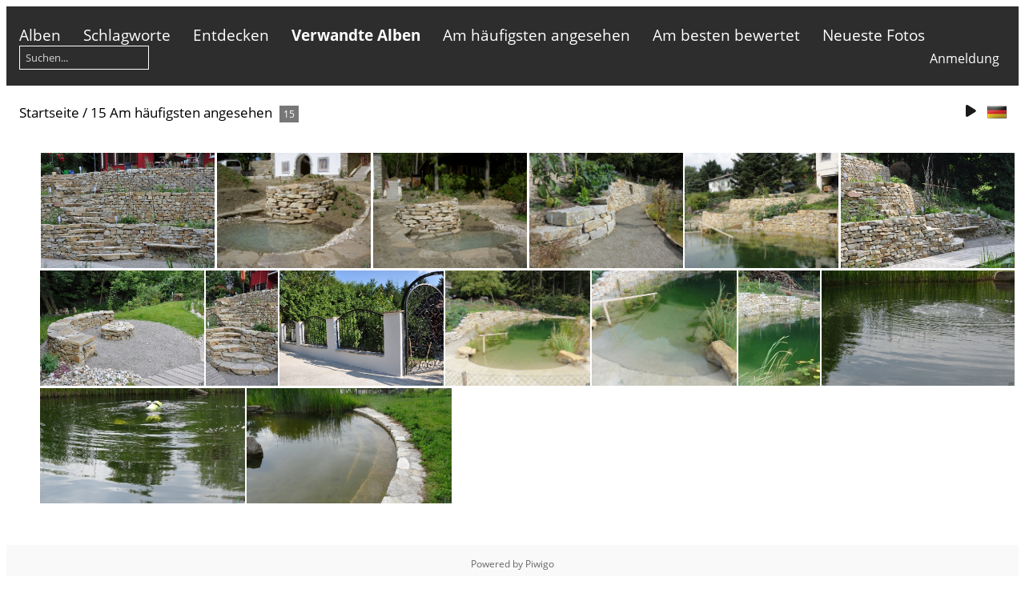

--- FILE ---
content_type: text/html; charset=utf-8
request_url: https://piwigo.ecodeco.at/index.php?/most_visited
body_size: 5337
content:
<!DOCTYPE html>
<html lang=de dir=ltr>
<head>
<title>15 Am häufigsten angesehen</title>
<link rel="shortcut icon" type="image/x-icon" href="themes/default/icon/favicon.ico">
<link rel="stylesheet" type="text/css" href="themes/modus/css/open-sans/open-sans.css"> <link rel="stylesheet" type="text/css" href="_data/combined/3ckqin.css">   <link rel=canonical href="index.php?/most_visited">
<meta name=viewport content="width=device-width,initial-scale=1">

<meta name="generator" content="Piwigo (aka PWG), see piwigo.org">

<meta name="description" content="15 Am häufigsten angesehen">


<style type="text/css">
#thumbnails{text-align:justify;overflow:hidden;margin-left:3px;margin-right:5px}
#thumbnails>li{float:left;overflow:hidden;position:relative;margin-bottom:3px;margin-left:2px}#thumbnails>li>a{position:absolute;border:0}</style>
</head>

<body id=theCategoryPage class="section-most_visited " data-infos='{"section":"most_visited"}'>




<aside id=menubar>
		<dl id=mbCategories>
<dt>
	<a href="index.php?/categories">Alben</a>
</dt>
<dd>
  <ul>
    <li >
      <a href="index.php?/category/11"  title="7 Fotos in diesem Album">Natursteinarbeiten</a>
      <span class="menuInfoCat badge" title="7 Fotos in diesem Album">7</span>
      </li>
    
    <li >
      <a href="index.php?/category/8"  title="90 Fotos in diesem Album">Alle Bilder</a>
      <span class="menuInfoCat badge" title="90 Fotos in diesem Album">90</span>
  </li></ul>

	<p class="totalImages">90 Fotos</p>
</dd>
	</dl>
		<dl id=mbTags>
<dt><a>Schlagworte</a></dt>
<dd>
	<div id=menuTagCloud>
		<a class="tagLevel4" href="index.php?/tags/6-besstof" title="Fotos mit diesem Schlagwort anzeigen">BesstOf</a>
<a class="tagLevel2" href="index.php?/tags/9-einfassung" title="Fotos mit diesem Schlagwort anzeigen">Einfassung</a>
<a class="tagLevel4" href="index.php?/tags/10-fertigstellung" title="Fotos mit diesem Schlagwort anzeigen">Fertigstellung</a>
<a class="tagLevel2" href="index.php?/tags/11-krauterspirale" title="Fotos mit diesem Schlagwort anzeigen">Kräuterspirale</a>
<a class="tagLevel5" href="index.php?/tags/7-naturstein" title="Fotos mit diesem Schlagwort anzeigen">Naturstein</a>
<a class="tagLevel3" href="index.php?/tags/3-schwimmteiche" title="Fotos mit diesem Schlagwort anzeigen">Schwimmteiche</a>
<a class="tagLevel2" href="index.php?/tags/4-sitzbank" title="Fotos mit diesem Schlagwort anzeigen">Sitzbank</a>
<a class="tagLevel2" href="index.php?/tags/8-stiegen" title="Fotos mit diesem Schlagwort anzeigen">Stiegen</a>
<a class="tagLevel4" href="index.php?/tags/5-trockensteinmauer" title="Fotos mit diesem Schlagwort anzeigen">Trockensteinmauer</a>
	</div>
</dd>

	</dl>
		<dl id=mbSpecials>
<dt><a>Entdecken</a></dt>
<dd>
	<ul><li><a href="index.php?/most_visited" title="Die meist angesehenen Fotos anzeigen">Am häufigsten angesehen</a></li><li><a href="index.php?/best_rated" title="Die am besten bewerteten Fotos anzeigen">Am besten bewertet</a></li><li><a href="index.php?/recent_pics" title="Die neuesten Fotos anzeigen">Neueste Fotos</a></li><li><a href="index.php?/recent_cats" title="Kürzlich aktualisierte Alben anzeigen">Neueste Alben</a></li><li><a href="random.php" title="Fotos im Zufallsmodus anzeigen" rel="nofollow">Zufällige Fotos</a></li><li><a href="index.php?/created-monthly-calendar" title="Jeden Tag mit Fotos anzeigen, gegliedert nach Monat" rel="nofollow">Kalender</a></li><hr><li><a href="tags.php" title="Alle verfügbaren Schlagworte anzeigen">Schlagworte</a> (9)</li><li><a href="search.php" title="Suchen" rel="search">Suchen</a></li><li><a href="comments.php" title="Die neuesten Kommentare anzeigen">Kommentare</a> (0)</li><li><a href="about.php" title="Über Piwigo">Info</a></li><li><a href="notification.php" title="RSS-Feed" rel="nofollow">RSS-Feed</a></li></ul>
</dd>

	</dl>
		<dl id=mbRelatedCategories>
<dt>
	Verwandte Alben
</dt>
<dd>
  <ul>
    <li>
      <a href="index.php?/category/11" rel="nofollow">Natursteinarbeiten</a>
      <span class="badge" title="7 Fotos">7</span>
      </li>
    
    <li>
      <a href="index.php?/category/8" rel="nofollow">Alle Bilder</a>
      <span class="badge" title="15 Fotos">15</span>
  </li></ul>
</dd>
	</dl>
	<dl id="mbMostVisited"><dt><a href="index.php?/most_visited" title="Die meist angesehenen Fotos anzeigen">Am häufigsten angesehen</a></dt></dl>
<dl id="mbBestRated"><dt><a href="index.php?/best_rated" title="Die am besten bewerteten Fotos anzeigen">Am besten bewertet</a></dt></dl>
<dl><dt><a href="index.php?/recent_pics" title="Die neuesten Fotos anzeigen">Neueste Fotos</a></dt></dl>
<dl style="float:none">
	<form style="margin:0;display:inline" action="qsearch.php" method=get id=quicksearch onsubmit="return this.q.value!='';">
		<input type="text" name=q id=qsearchInput placeholder="Suchen..." >
	</form>
</dl>
<dl style="float:right;margin-top:3px">
	<dt style="font-size:100%;font-weight:normal;padding-left:15px"><a href="identification.php" rel=nofollow>Anmeldung</a></dt>
	<dd style="right:0">
		<ul>
		<li><a href="identification.php" rel="nofollow">Anmeldung</a></li>
		<li><a href="password.php" title="Passwort vergessen?" rel="nofollow">Passwort vergessen?</a></li>
		</ul>
<form method=post action="identification.php" id=quickconnect><fieldset><legend>Schnelle Anmeldung</legend><p><label for=userX>Benutzername</label><br><input type=text name=username id=userX value="" style="width:99%"></p><p><label for=passX>Passwort</label><br><input type=password name=password id=passX style="width:99%"></p><p><label>Auto-Login&nbsp;<input type=checkbox name=remember_me value=1></label></p><p><input type=hidden name=redirect value="%2Findex.php%3F%2Fmost_visited"><input type=submit name=login value="Absenden"></p></fieldset></form>
	</dd>
</dl>

</aside>
<a id="menuSwitcher" class="pwg-button" title="Menü"><span class="pwg-icon pwg-icon-menu"></span></a>




<div id="content" class="content contentWithMenu">
<div class="titrePage">
	<a id=albumActionsSwitcher class=pwg-button><span class="pwg-icon pwg-icon-ellipsis"></span></a><ul class="categoryActions">

		<li id="cmdSlideshow"><a href="picture.php?/229/most_visited&amp;slideshow=" title="Diashow" class="pwg-state-default pwg-button" rel="nofollow"><span class="pwg-icon pwg-icon-slideshow"></span><span class="pwg-button-text">Diashow</span></a></li>
<li id="languageSwitch"><a id="languageSwitchLink" title="Sprache" class="pwg-state-default pwg-button" rel="nofollow"><span class="pwg-icon langflag-de_DE">&nbsp;</span><span class="pwg-button-text">Sprache</span></a><div id="languageSwitchBox" class="switchBox"><div class="switchBoxTitle">Sprache</div><a rel="nofollow" href="index.php?/most_visited&amp;lang=af_ZA"><span class="pwg-icon langflag-af_ZA">Afrikaans [ZA]</span>Afrikaans </a><a rel="nofollow" href="index.php?/most_visited&amp;lang=es_AR"><span class="pwg-icon langflag-es_AR">Argentina [AR]</span>Argentina </a><a rel="nofollow" href="index.php?/most_visited&amp;lang=az_AZ"><span class="pwg-icon langflag-az_AZ">Azərbaycanca [AZ]</span>Azərbaycanca </a><br><a rel="nofollow" href="index.php?/most_visited&amp;lang=id_ID"><span class="pwg-icon langflag-id_ID">Bahasa Indonesia [ID]</span>Bahasa Indonesia </a><a rel="nofollow" href="index.php?/most_visited&amp;lang=pt_BR"><span class="pwg-icon langflag-pt_BR">Brasil [BR]</span>Brasil </a><a rel="nofollow" href="index.php?/most_visited&amp;lang=br_FR"><span class="pwg-icon langflag-br_FR">Brezhoneg [FR]</span>Brezhoneg </a><br><a rel="nofollow" href="index.php?/most_visited&amp;lang=ca_ES"><span class="pwg-icon langflag-ca_ES">Català [CA]</span>Català </a><a rel="nofollow" href="index.php?/most_visited&amp;lang=cs_CZ"><span class="pwg-icon langflag-cs_CZ">Česky [CZ]</span>Česky </a><a rel="nofollow" href="index.php?/most_visited&amp;lang=da_DK"><span class="pwg-icon langflag-da_DK">Dansk [DK]</span>Dansk </a><br><a rel="nofollow" href="index.php?/most_visited&amp;lang=de_DE"><span class="pwg-icon langflag-de_DE">Deutsch [DE]</span>Deutsch </a><a rel="nofollow" href="index.php?/most_visited&amp;lang=dv_MV"><span class="pwg-icon langflag-dv_MV">Dhivehi [MV]</span>Dhivehi </a><a rel="nofollow" href="index.php?/most_visited&amp;lang=en_GB"><span class="pwg-icon langflag-en_GB">English [GB]</span>English </a><br><a rel="nofollow" href="index.php?/most_visited&amp;lang=en_UK"><span class="pwg-icon langflag-en_UK">English [UK]</span>English </a><a rel="nofollow" href="index.php?/most_visited&amp;lang=en_US"><span class="pwg-icon langflag-en_US">English [US]</span>English </a><a rel="nofollow" href="index.php?/most_visited&amp;lang=es_ES"><span class="pwg-icon langflag-es_ES">Español [ES]</span>Español </a><br><a rel="nofollow" href="index.php?/most_visited&amp;lang=eo_EO"><span class="pwg-icon langflag-eo_EO">Esperanto [EO]</span>Esperanto </a><a rel="nofollow" href="index.php?/most_visited&amp;lang=et_EE"><span class="pwg-icon langflag-et_EE">Estonian [EE]</span>Estonian </a><a rel="nofollow" href="index.php?/most_visited&amp;lang=eu_ES"><span class="pwg-icon langflag-eu_ES">Euskara [ES]</span>Euskara </a><br><a rel="nofollow" href="index.php?/most_visited&amp;lang=fi_FI"><span class="pwg-icon langflag-fi_FI">Finnish [FI]</span>Finnish </a><a rel="nofollow" href="index.php?/most_visited&amp;lang=fr_FR"><span class="pwg-icon langflag-fr_FR">Français [FR]</span>Français </a><a rel="nofollow" href="index.php?/most_visited&amp;lang=fr_CA"><span class="pwg-icon langflag-fr_CA">Français [QC]</span>Français </a><br><a rel="nofollow" href="index.php?/most_visited&amp;lang=ga_IE"><span class="pwg-icon langflag-ga_IE">Gaeilge [IE]</span>Gaeilge </a><a rel="nofollow" href="index.php?/most_visited&amp;lang=gl_ES"><span class="pwg-icon langflag-gl_ES">Galego [ES]</span>Galego </a><a rel="nofollow" href="index.php?/most_visited&amp;lang=hr_HR"><span class="pwg-icon langflag-hr_HR">Hrvatski [HR]</span>Hrvatski </a><br><a rel="nofollow" href="index.php?/most_visited&amp;lang=is_IS"><span class="pwg-icon langflag-is_IS">Íslenska [IS]</span>Íslenska </a><a rel="nofollow" href="index.php?/most_visited&amp;lang=it_IT"><span class="pwg-icon langflag-it_IT">Italiano [IT]</span>Italiano </a><a rel="nofollow" href="index.php?/most_visited&amp;lang=lv_LV"><span class="pwg-icon langflag-lv_LV">Latviešu [LV]</span>Latviešu </a><br><a rel="nofollow" href="index.php?/most_visited&amp;lang=lb_LU"><span class="pwg-icon langflag-lb_LU">Lëtzebuergesch [LU]</span>Lëtzebuergesch </a><a rel="nofollow" href="index.php?/most_visited&amp;lang=lt_LT"><span class="pwg-icon langflag-lt_LT">Lietuviu [LT]</span>Lietuviu </a><a rel="nofollow" href="index.php?/most_visited&amp;lang=hu_HU"><span class="pwg-icon langflag-hu_HU">Magyar [HU]</span>Magyar </a><br><a rel="nofollow" href="index.php?/most_visited&amp;lang=ms_MY"><span class="pwg-icon langflag-ms_MY">Malay [MY]</span>Malay </a><a rel="nofollow" href="index.php?/most_visited&amp;lang=es_MX"><span class="pwg-icon langflag-es_MX">México [MX]</span>México </a><a rel="nofollow" href="index.php?/most_visited&amp;lang=nl_NL"><span class="pwg-icon langflag-nl_NL">Nederlands [NL]</span>Nederlands </a><br><a rel="nofollow" href="index.php?/most_visited&amp;lang=nb_NO"><span class="pwg-icon langflag-nb_NO">Norsk Bokmål [NO]</span>Norsk bokmål </a><a rel="nofollow" href="index.php?/most_visited&amp;lang=nn_NO"><span class="pwg-icon langflag-nn_NO">Norwegian Nynorsk [NO]</span>Norwegian nynorsk </a><a rel="nofollow" href="index.php?/most_visited&amp;lang=pl_PL"><span class="pwg-icon langflag-pl_PL">Polski [PL]</span>Polski </a><br><a rel="nofollow" href="index.php?/most_visited&amp;lang=pt_PT"><span class="pwg-icon langflag-pt_PT">Português [PT]</span>Português </a><a rel="nofollow" href="index.php?/most_visited&amp;lang=ro_RO"><span class="pwg-icon langflag-ro_RO">Română [RO]</span>Română </a><a rel="nofollow" href="index.php?/most_visited&amp;lang=sl_SI"><span class="pwg-icon langflag-sl_SI">Slovenšcina [SI]</span>Slovenšcina </a><br><a rel="nofollow" href="index.php?/most_visited&amp;lang=sk_SK"><span class="pwg-icon langflag-sk_SK">Slovensky [SK]</span>Slovensky </a><a rel="nofollow" href="index.php?/most_visited&amp;lang=sh_RS"><span class="pwg-icon langflag-sh_RS">Srpski [SR]</span>Srpski </a><a rel="nofollow" href="index.php?/most_visited&amp;lang=sv_SE"><span class="pwg-icon langflag-sv_SE">Svenska [SE]</span>Svenska </a><br><a rel="nofollow" href="index.php?/most_visited&amp;lang=vi_VN"><span class="pwg-icon langflag-vi_VN">Tiếng Việt [VN]</span>Tiếng Việt </a><a rel="nofollow" href="index.php?/most_visited&amp;lang=tr_TR"><span class="pwg-icon langflag-tr_TR">Türkçe [TR]</span>Türkçe </a><a rel="nofollow" href="index.php?/most_visited&amp;lang=wo_SN"><span class="pwg-icon langflag-wo_SN">Wolof [SN]</span>Wolof </a><br><a rel="nofollow" href="index.php?/most_visited&amp;lang=el_GR"><span class="pwg-icon langflag-el_GR">Ελληνικά [GR]</span>Ελληνικά </a><a rel="nofollow" href="index.php?/most_visited&amp;lang=bg_BG"><span class="pwg-icon langflag-bg_BG">Български [BG]</span>Български </a><a rel="nofollow" href="index.php?/most_visited&amp;lang=mk_MK"><span class="pwg-icon langflag-mk_MK">Македонски [MK]</span>Македонски </a><br><a rel="nofollow" href="index.php?/most_visited&amp;lang=mn_MN"><span class="pwg-icon langflag-mn_MN">Монгол [MN]</span>Монгол </a><a rel="nofollow" href="index.php?/most_visited&amp;lang=ru_RU"><span class="pwg-icon langflag-ru_RU">Русский [RU]</span>Русский </a><a rel="nofollow" href="index.php?/most_visited&amp;lang=sr_RS"><span class="pwg-icon langflag-sr_RS">Српски [SR]</span>Српски </a><br><a rel="nofollow" href="index.php?/most_visited&amp;lang=uk_UA"><span class="pwg-icon langflag-uk_UA">Українська [UA]</span>Українська </a><a rel="nofollow" href="index.php?/most_visited&amp;lang=he_IL"><span class="pwg-icon langflag-he_IL">עברית [IL]</span>עברית </a><a rel="nofollow" href="index.php?/most_visited&amp;lang=ar_EG"><span class="pwg-icon langflag-ar_EG">العربية (مصر) [EG]</span>العربية (مصر) </a><br><a rel="nofollow" href="index.php?/most_visited&amp;lang=ar_SA"><span class="pwg-icon langflag-ar_SA">العربية [AR]</span>العربية </a><a rel="nofollow" href="index.php?/most_visited&amp;lang=ar_MA"><span class="pwg-icon langflag-ar_MA">العربية [MA]</span>العربية </a><a rel="nofollow" href="index.php?/most_visited&amp;lang=fa_IR"><span class="pwg-icon langflag-fa_IR">پارسی [IR]</span>پارسی </a><br><a rel="nofollow" href="index.php?/most_visited&amp;lang=kok_IN"><span class="pwg-icon langflag-kok_IN">कोंकणी [IN]</span>कोंकणी </a><a rel="nofollow" href="index.php?/most_visited&amp;lang=bn_IN"><span class="pwg-icon langflag-bn_IN">বাংলা[IN]</span>বাংলা</a><a rel="nofollow" href="index.php?/most_visited&amp;lang=gu_IN"><span class="pwg-icon langflag-gu_IN">ગુજરાતી[IN]</span>ગુજરાતી</a><br><a rel="nofollow" href="index.php?/most_visited&amp;lang=ta_IN"><span class="pwg-icon langflag-ta_IN">தமிழ் [IN]</span>தமிழ் </a><a rel="nofollow" href="index.php?/most_visited&amp;lang=kn_IN"><span class="pwg-icon langflag-kn_IN">ಕನ್ನಡ [IN]</span>ಕನ್ನಡ </a><a rel="nofollow" href="index.php?/most_visited&amp;lang=th_TH"><span class="pwg-icon langflag-th_TH">ภาษาไทย [TH]</span>ภาษาไทย </a><br><a rel="nofollow" href="index.php?/most_visited&amp;lang=ka_GE"><span class="pwg-icon langflag-ka_GE">ქართული [GE]</span>ქართული </a><a rel="nofollow" href="index.php?/most_visited&amp;lang=km_KH"><span class="pwg-icon langflag-km_KH">ខ្មែរ [KH]</span>ខ្មែរ </a><a rel="nofollow" href="index.php?/most_visited&amp;lang=zh_TW"><span class="pwg-icon langflag-zh_TW">中文 (繁體) [TW]</span>中文 (繁體) </a><br><a rel="nofollow" href="index.php?/most_visited&amp;lang=zh_HK"><span class="pwg-icon langflag-zh_HK">中文 (香港) [HK]</span>中文 (香港) </a><a rel="nofollow" href="index.php?/most_visited&amp;lang=ja_JP"><span class="pwg-icon langflag-ja_JP">日本語 [JP]</span>日本語 </a><a rel="nofollow" href="index.php?/most_visited&amp;lang=zh_CN"><span class="pwg-icon langflag-zh_CN">简体中文 [CN]</span>简体中文 </a><br><a rel="nofollow" href="index.php?/most_visited&amp;lang=ko_KR"><span class="pwg-icon langflag-ko_KR">한국어 [KR]</span>한국어 </a></div></li>




	</ul>

<h2><a href="/">Startseite</a> / <a href="index.php?/most_visited">15 Am häufigsten angesehen</a> <span class="badge nb_items">15</span></h2>



</div>











<div class="loader"><img src="themes/default/images/ajax_loader.gif"></div>

<ul class="thumbnails" id="thumbnails">
  <li class="path-ext-jpg file-ext-jpg" style=width:217px;height:144px><a href="picture.php?/229/most_visited"><img src="_data/i/upload/2022/02/12/20220212235108-9201b076-me.jpg" width=217 height=144 alt="DSC 0120"></a><div class=overDesc>(23544) DSC 0120</div></li>
<li class="path-ext-jpg file-ext-jpg" style=width:192px;height:144px><a href="picture.php?/238/most_visited"><img src="_data/i/upload/2022/09/27/20220927132530-820ead53-me.jpg" width=192 height=144 alt="Spiral_LF"></a><div class=overDesc>(22854) Spiral_LF</div></li>
<li class="path-ext-jpg file-ext-jpg" style=width:192px;height:144px><a href="picture.php?/237/most_visited"><img src="_data/i/upload/2022/09/27/20220927132526-89ad6a29-me.jpg" width=192 height=144 alt="DgitFot_ZwischenOrdner 05"></a><div class=overDesc>(21242) DgitFot_ZwischenOrdner 05</div></li>
<li class="path-ext-jpg file-ext-jpg" style=width:192px;height:144px><a href="picture.php?/236/most_visited"><img src="_data/i/upload/2022/02/13/20220213003807-2df08c04-me.jpg" width=192 height=144 alt="DSC02544"></a><div class=overDesc>(19119) DSC02544</div></li>
<li class="path-ext-jpg file-ext-jpg" style=width:192px;height:144px><a href="picture.php?/235/most_visited"><img src="_data/i/upload/2022/02/13/20220213003758-c7e7a62c-me.jpg" width=192 height=144 alt="DSC02537"></a><div class=overDesc>(18753) DSC02537</div></li>
<li class="path-ext-jpg file-ext-jpg" style=width:217px;height:144px><a href="picture.php?/227/most_visited"><img src="_data/i/upload/2022/02/12/20220212234947-c29560e5-me.jpg" width=217 height=144 alt="DSC 0102"></a><div class=overDesc>(18318) DSC 0102</div></li>
<li class="path-ext-jpg file-ext-jpg" style=width:217px;height:144px><a href="picture.php?/230/most_visited"><img src="_data/i/upload/2022/02/12/20220212235147-ad88e005-me.jpg" width=217 height=144 alt="DSC 0121"></a><div class=overDesc>(18298) DSC 0121</div></li>
<li class="path-ext-jpg file-ext-jpg" style=width:95px;height:144px><a href="picture.php?/228/most_visited"><img src="_data/i/upload/2022/02/12/20220212235028-6632fbe3-th.jpg" width=95 height=144 alt="DSC 0108"></a><div class=overDesc>(17777) DSC 0108</div></li>
<li class="path-ext-jpg file-ext-jpg" style=width:217px;height:144px><a href="picture.php?/231/most_visited"><img src="_data/i/upload/2022/02/12/20220212235227-28f84dc3-me.jpg" width=217 height=144 alt="DSC 0128"></a><div class=overDesc>(14751) DSC 0128</div></li>
<li class="path-ext-jpg file-ext-jpg" style=width:192px;height:144px><a href="picture.php?/232/most_visited"><img src="_data/i/upload/2022/02/13/20220213003728-a358cf83-me.jpg" width=192 height=144 alt="DSC02532"></a><div class=overDesc>(11660) DSC02532</div></li>
<li class="path-ext-jpg file-ext-jpg" style=width:192px;height:144px><a href="picture.php?/234/most_visited"><img src="_data/i/upload/2022/02/13/20220213003747-775aecaf-me.jpg" width=192 height=144 alt="DSC02535"></a><div class=overDesc>(11632) DSC02535</div></li>
<li class="path-ext-jpg file-ext-jpg" style=width:108px;height:144px><a href="picture.php?/233/most_visited"><img src="_data/i/upload/2022/02/13/20220213003732-6303df02-th.jpg" width=108 height=144 alt="DSC02533"></a><div class=overDesc>(11446) DSC02533</div></li>
<li class="path-ext-jpg file-ext-jpg" style=width:256px;height:144px><a href="picture.php?/200/most_visited"><img src="_data/i/upload/2020/12/09/20201209142322-facf9a6e-me.jpg" width=256 height=144 alt="Schwimmteich im Cohousing-Projekt POMALI"></a><div class=overDesc>(10584) Schwimmteich im Cohousing-Projekt POMALI</div></li>
<li class="path-ext-jpg file-ext-jpg" style=width:256px;height:144px><a href="picture.php?/201/most_visited"><img src="_data/i/upload/2020/12/09/20201209142325-8433919e-me.jpg" width=256 height=144 alt="Schwimmteich im Cohousing-Projekt POMALI"></a><div class=overDesc>(10581) Schwimmteich im Cohousing-Projekt POMALI</div></li>
<li class="path-ext-jpg file-ext-jpg" style=width:256px;height:144px><a href="picture.php?/195/most_visited"><img src="_data/i/upload/2020/12/09/20201209142307-d40598ca-me.jpg" width=256 height=144 alt="Schwimmteich im Cohousing-Projekt POMALI"></a><div class=overDesc>(10447) Schwimmteich im Cohousing-Projekt POMALI</div></li>

</ul>


</div><div id="copyright">
	Powered by	<a href="https://de.piwigo.org">Piwigo</a>
	
<script type="text/javascript" src="_data/combined/1rtnan1.js"></script>
<script type="text/javascript">//<![CDATA[

var h = jQuery("#theHeader div.banner").css("height");
		var d = jQuery("#menuSwitcher").css("padding-top");

		jQuery(document).ready(function(){
			if( jQuery('#theHeader div.banner').is(':visible') && jQuery("body").css("display") == "flex"){
				jQuery("#menuSwitcher").css("padding-top",parseInt(h)+parseInt(d));
			};
		});
rvgtProcessor=new RVGThumbs({hMargin:2,rowHeight:144});
try{document.cookie="caps="+(window.devicePixelRatio?window.devicePixelRatio:1)+"x"+document.documentElement.clientWidth+"x"+document.documentElement.clientHeight+";path=/"}catch(er){document.cookie="caps=1x1x1x"+err.message;}
jQuery("#languageSwitchLink").click(function() {
	var elt = jQuery("#languageSwitchBox");
	elt.css("left", Math.min(jQuery(this).offset().left, jQuery(window).width() - elt.outerWidth(true) - 5))
		.css("top", jQuery(this).offset().top + jQuery(this).outerHeight(true))
		.toggle();
});
jQuery("#languageSwitchBox").on("mouseleave", function() {
	jQuery(this).hide();
});
//]]></script>
<script type="text/javascript">
(function() {
var s,after = document.getElementsByTagName('script')[document.getElementsByTagName('script').length-1];
s=document.createElement('script'); s.type='text/javascript'; s.async=true; s.src='_data/combined/ctni7q.js';
after = after.parentNode.insertBefore(s, after);
})();
</script>
</div></body>
</html>